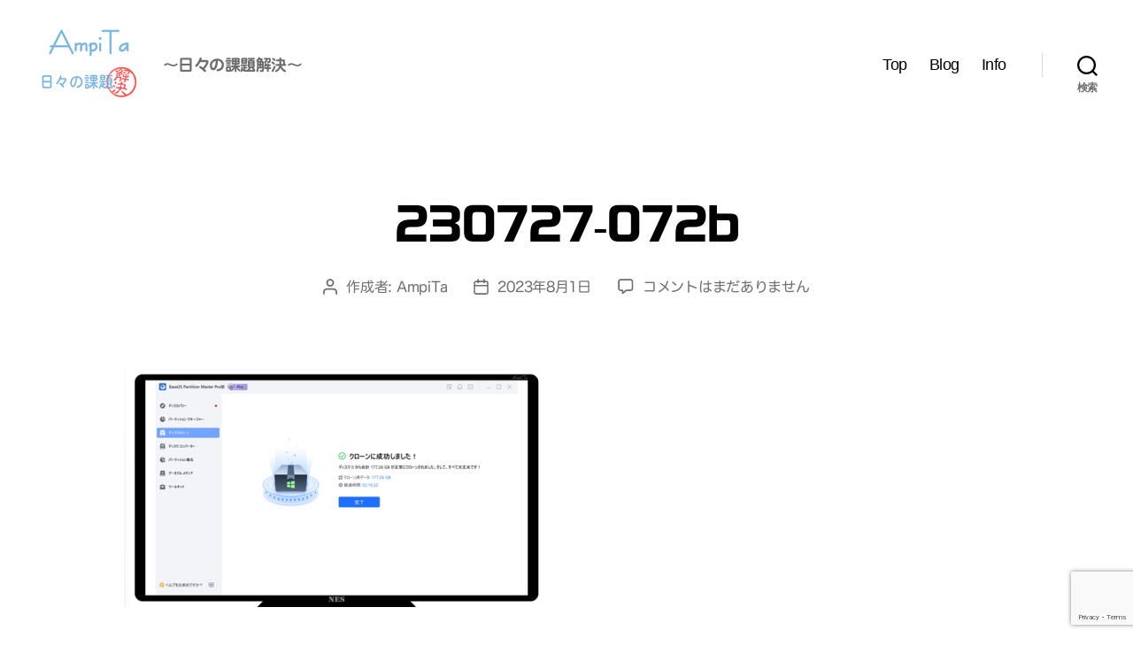

--- FILE ---
content_type: text/html; charset=utf-8
request_url: https://www.google.com/recaptcha/api2/anchor?ar=1&k=6LcfvaQaAAAAAEyXrydW1KZlDhhBKZ8OtEwIBpTB&co=aHR0cHM6Ly93d3cuYW1waXRhLm5ldDo0NDM.&hl=en&v=N67nZn4AqZkNcbeMu4prBgzg&size=invisible&anchor-ms=20000&execute-ms=30000&cb=njhnviz25393
body_size: 48642
content:
<!DOCTYPE HTML><html dir="ltr" lang="en"><head><meta http-equiv="Content-Type" content="text/html; charset=UTF-8">
<meta http-equiv="X-UA-Compatible" content="IE=edge">
<title>reCAPTCHA</title>
<style type="text/css">
/* cyrillic-ext */
@font-face {
  font-family: 'Roboto';
  font-style: normal;
  font-weight: 400;
  font-stretch: 100%;
  src: url(//fonts.gstatic.com/s/roboto/v48/KFO7CnqEu92Fr1ME7kSn66aGLdTylUAMa3GUBHMdazTgWw.woff2) format('woff2');
  unicode-range: U+0460-052F, U+1C80-1C8A, U+20B4, U+2DE0-2DFF, U+A640-A69F, U+FE2E-FE2F;
}
/* cyrillic */
@font-face {
  font-family: 'Roboto';
  font-style: normal;
  font-weight: 400;
  font-stretch: 100%;
  src: url(//fonts.gstatic.com/s/roboto/v48/KFO7CnqEu92Fr1ME7kSn66aGLdTylUAMa3iUBHMdazTgWw.woff2) format('woff2');
  unicode-range: U+0301, U+0400-045F, U+0490-0491, U+04B0-04B1, U+2116;
}
/* greek-ext */
@font-face {
  font-family: 'Roboto';
  font-style: normal;
  font-weight: 400;
  font-stretch: 100%;
  src: url(//fonts.gstatic.com/s/roboto/v48/KFO7CnqEu92Fr1ME7kSn66aGLdTylUAMa3CUBHMdazTgWw.woff2) format('woff2');
  unicode-range: U+1F00-1FFF;
}
/* greek */
@font-face {
  font-family: 'Roboto';
  font-style: normal;
  font-weight: 400;
  font-stretch: 100%;
  src: url(//fonts.gstatic.com/s/roboto/v48/KFO7CnqEu92Fr1ME7kSn66aGLdTylUAMa3-UBHMdazTgWw.woff2) format('woff2');
  unicode-range: U+0370-0377, U+037A-037F, U+0384-038A, U+038C, U+038E-03A1, U+03A3-03FF;
}
/* math */
@font-face {
  font-family: 'Roboto';
  font-style: normal;
  font-weight: 400;
  font-stretch: 100%;
  src: url(//fonts.gstatic.com/s/roboto/v48/KFO7CnqEu92Fr1ME7kSn66aGLdTylUAMawCUBHMdazTgWw.woff2) format('woff2');
  unicode-range: U+0302-0303, U+0305, U+0307-0308, U+0310, U+0312, U+0315, U+031A, U+0326-0327, U+032C, U+032F-0330, U+0332-0333, U+0338, U+033A, U+0346, U+034D, U+0391-03A1, U+03A3-03A9, U+03B1-03C9, U+03D1, U+03D5-03D6, U+03F0-03F1, U+03F4-03F5, U+2016-2017, U+2034-2038, U+203C, U+2040, U+2043, U+2047, U+2050, U+2057, U+205F, U+2070-2071, U+2074-208E, U+2090-209C, U+20D0-20DC, U+20E1, U+20E5-20EF, U+2100-2112, U+2114-2115, U+2117-2121, U+2123-214F, U+2190, U+2192, U+2194-21AE, U+21B0-21E5, U+21F1-21F2, U+21F4-2211, U+2213-2214, U+2216-22FF, U+2308-230B, U+2310, U+2319, U+231C-2321, U+2336-237A, U+237C, U+2395, U+239B-23B7, U+23D0, U+23DC-23E1, U+2474-2475, U+25AF, U+25B3, U+25B7, U+25BD, U+25C1, U+25CA, U+25CC, U+25FB, U+266D-266F, U+27C0-27FF, U+2900-2AFF, U+2B0E-2B11, U+2B30-2B4C, U+2BFE, U+3030, U+FF5B, U+FF5D, U+1D400-1D7FF, U+1EE00-1EEFF;
}
/* symbols */
@font-face {
  font-family: 'Roboto';
  font-style: normal;
  font-weight: 400;
  font-stretch: 100%;
  src: url(//fonts.gstatic.com/s/roboto/v48/KFO7CnqEu92Fr1ME7kSn66aGLdTylUAMaxKUBHMdazTgWw.woff2) format('woff2');
  unicode-range: U+0001-000C, U+000E-001F, U+007F-009F, U+20DD-20E0, U+20E2-20E4, U+2150-218F, U+2190, U+2192, U+2194-2199, U+21AF, U+21E6-21F0, U+21F3, U+2218-2219, U+2299, U+22C4-22C6, U+2300-243F, U+2440-244A, U+2460-24FF, U+25A0-27BF, U+2800-28FF, U+2921-2922, U+2981, U+29BF, U+29EB, U+2B00-2BFF, U+4DC0-4DFF, U+FFF9-FFFB, U+10140-1018E, U+10190-1019C, U+101A0, U+101D0-101FD, U+102E0-102FB, U+10E60-10E7E, U+1D2C0-1D2D3, U+1D2E0-1D37F, U+1F000-1F0FF, U+1F100-1F1AD, U+1F1E6-1F1FF, U+1F30D-1F30F, U+1F315, U+1F31C, U+1F31E, U+1F320-1F32C, U+1F336, U+1F378, U+1F37D, U+1F382, U+1F393-1F39F, U+1F3A7-1F3A8, U+1F3AC-1F3AF, U+1F3C2, U+1F3C4-1F3C6, U+1F3CA-1F3CE, U+1F3D4-1F3E0, U+1F3ED, U+1F3F1-1F3F3, U+1F3F5-1F3F7, U+1F408, U+1F415, U+1F41F, U+1F426, U+1F43F, U+1F441-1F442, U+1F444, U+1F446-1F449, U+1F44C-1F44E, U+1F453, U+1F46A, U+1F47D, U+1F4A3, U+1F4B0, U+1F4B3, U+1F4B9, U+1F4BB, U+1F4BF, U+1F4C8-1F4CB, U+1F4D6, U+1F4DA, U+1F4DF, U+1F4E3-1F4E6, U+1F4EA-1F4ED, U+1F4F7, U+1F4F9-1F4FB, U+1F4FD-1F4FE, U+1F503, U+1F507-1F50B, U+1F50D, U+1F512-1F513, U+1F53E-1F54A, U+1F54F-1F5FA, U+1F610, U+1F650-1F67F, U+1F687, U+1F68D, U+1F691, U+1F694, U+1F698, U+1F6AD, U+1F6B2, U+1F6B9-1F6BA, U+1F6BC, U+1F6C6-1F6CF, U+1F6D3-1F6D7, U+1F6E0-1F6EA, U+1F6F0-1F6F3, U+1F6F7-1F6FC, U+1F700-1F7FF, U+1F800-1F80B, U+1F810-1F847, U+1F850-1F859, U+1F860-1F887, U+1F890-1F8AD, U+1F8B0-1F8BB, U+1F8C0-1F8C1, U+1F900-1F90B, U+1F93B, U+1F946, U+1F984, U+1F996, U+1F9E9, U+1FA00-1FA6F, U+1FA70-1FA7C, U+1FA80-1FA89, U+1FA8F-1FAC6, U+1FACE-1FADC, U+1FADF-1FAE9, U+1FAF0-1FAF8, U+1FB00-1FBFF;
}
/* vietnamese */
@font-face {
  font-family: 'Roboto';
  font-style: normal;
  font-weight: 400;
  font-stretch: 100%;
  src: url(//fonts.gstatic.com/s/roboto/v48/KFO7CnqEu92Fr1ME7kSn66aGLdTylUAMa3OUBHMdazTgWw.woff2) format('woff2');
  unicode-range: U+0102-0103, U+0110-0111, U+0128-0129, U+0168-0169, U+01A0-01A1, U+01AF-01B0, U+0300-0301, U+0303-0304, U+0308-0309, U+0323, U+0329, U+1EA0-1EF9, U+20AB;
}
/* latin-ext */
@font-face {
  font-family: 'Roboto';
  font-style: normal;
  font-weight: 400;
  font-stretch: 100%;
  src: url(//fonts.gstatic.com/s/roboto/v48/KFO7CnqEu92Fr1ME7kSn66aGLdTylUAMa3KUBHMdazTgWw.woff2) format('woff2');
  unicode-range: U+0100-02BA, U+02BD-02C5, U+02C7-02CC, U+02CE-02D7, U+02DD-02FF, U+0304, U+0308, U+0329, U+1D00-1DBF, U+1E00-1E9F, U+1EF2-1EFF, U+2020, U+20A0-20AB, U+20AD-20C0, U+2113, U+2C60-2C7F, U+A720-A7FF;
}
/* latin */
@font-face {
  font-family: 'Roboto';
  font-style: normal;
  font-weight: 400;
  font-stretch: 100%;
  src: url(//fonts.gstatic.com/s/roboto/v48/KFO7CnqEu92Fr1ME7kSn66aGLdTylUAMa3yUBHMdazQ.woff2) format('woff2');
  unicode-range: U+0000-00FF, U+0131, U+0152-0153, U+02BB-02BC, U+02C6, U+02DA, U+02DC, U+0304, U+0308, U+0329, U+2000-206F, U+20AC, U+2122, U+2191, U+2193, U+2212, U+2215, U+FEFF, U+FFFD;
}
/* cyrillic-ext */
@font-face {
  font-family: 'Roboto';
  font-style: normal;
  font-weight: 500;
  font-stretch: 100%;
  src: url(//fonts.gstatic.com/s/roboto/v48/KFO7CnqEu92Fr1ME7kSn66aGLdTylUAMa3GUBHMdazTgWw.woff2) format('woff2');
  unicode-range: U+0460-052F, U+1C80-1C8A, U+20B4, U+2DE0-2DFF, U+A640-A69F, U+FE2E-FE2F;
}
/* cyrillic */
@font-face {
  font-family: 'Roboto';
  font-style: normal;
  font-weight: 500;
  font-stretch: 100%;
  src: url(//fonts.gstatic.com/s/roboto/v48/KFO7CnqEu92Fr1ME7kSn66aGLdTylUAMa3iUBHMdazTgWw.woff2) format('woff2');
  unicode-range: U+0301, U+0400-045F, U+0490-0491, U+04B0-04B1, U+2116;
}
/* greek-ext */
@font-face {
  font-family: 'Roboto';
  font-style: normal;
  font-weight: 500;
  font-stretch: 100%;
  src: url(//fonts.gstatic.com/s/roboto/v48/KFO7CnqEu92Fr1ME7kSn66aGLdTylUAMa3CUBHMdazTgWw.woff2) format('woff2');
  unicode-range: U+1F00-1FFF;
}
/* greek */
@font-face {
  font-family: 'Roboto';
  font-style: normal;
  font-weight: 500;
  font-stretch: 100%;
  src: url(//fonts.gstatic.com/s/roboto/v48/KFO7CnqEu92Fr1ME7kSn66aGLdTylUAMa3-UBHMdazTgWw.woff2) format('woff2');
  unicode-range: U+0370-0377, U+037A-037F, U+0384-038A, U+038C, U+038E-03A1, U+03A3-03FF;
}
/* math */
@font-face {
  font-family: 'Roboto';
  font-style: normal;
  font-weight: 500;
  font-stretch: 100%;
  src: url(//fonts.gstatic.com/s/roboto/v48/KFO7CnqEu92Fr1ME7kSn66aGLdTylUAMawCUBHMdazTgWw.woff2) format('woff2');
  unicode-range: U+0302-0303, U+0305, U+0307-0308, U+0310, U+0312, U+0315, U+031A, U+0326-0327, U+032C, U+032F-0330, U+0332-0333, U+0338, U+033A, U+0346, U+034D, U+0391-03A1, U+03A3-03A9, U+03B1-03C9, U+03D1, U+03D5-03D6, U+03F0-03F1, U+03F4-03F5, U+2016-2017, U+2034-2038, U+203C, U+2040, U+2043, U+2047, U+2050, U+2057, U+205F, U+2070-2071, U+2074-208E, U+2090-209C, U+20D0-20DC, U+20E1, U+20E5-20EF, U+2100-2112, U+2114-2115, U+2117-2121, U+2123-214F, U+2190, U+2192, U+2194-21AE, U+21B0-21E5, U+21F1-21F2, U+21F4-2211, U+2213-2214, U+2216-22FF, U+2308-230B, U+2310, U+2319, U+231C-2321, U+2336-237A, U+237C, U+2395, U+239B-23B7, U+23D0, U+23DC-23E1, U+2474-2475, U+25AF, U+25B3, U+25B7, U+25BD, U+25C1, U+25CA, U+25CC, U+25FB, U+266D-266F, U+27C0-27FF, U+2900-2AFF, U+2B0E-2B11, U+2B30-2B4C, U+2BFE, U+3030, U+FF5B, U+FF5D, U+1D400-1D7FF, U+1EE00-1EEFF;
}
/* symbols */
@font-face {
  font-family: 'Roboto';
  font-style: normal;
  font-weight: 500;
  font-stretch: 100%;
  src: url(//fonts.gstatic.com/s/roboto/v48/KFO7CnqEu92Fr1ME7kSn66aGLdTylUAMaxKUBHMdazTgWw.woff2) format('woff2');
  unicode-range: U+0001-000C, U+000E-001F, U+007F-009F, U+20DD-20E0, U+20E2-20E4, U+2150-218F, U+2190, U+2192, U+2194-2199, U+21AF, U+21E6-21F0, U+21F3, U+2218-2219, U+2299, U+22C4-22C6, U+2300-243F, U+2440-244A, U+2460-24FF, U+25A0-27BF, U+2800-28FF, U+2921-2922, U+2981, U+29BF, U+29EB, U+2B00-2BFF, U+4DC0-4DFF, U+FFF9-FFFB, U+10140-1018E, U+10190-1019C, U+101A0, U+101D0-101FD, U+102E0-102FB, U+10E60-10E7E, U+1D2C0-1D2D3, U+1D2E0-1D37F, U+1F000-1F0FF, U+1F100-1F1AD, U+1F1E6-1F1FF, U+1F30D-1F30F, U+1F315, U+1F31C, U+1F31E, U+1F320-1F32C, U+1F336, U+1F378, U+1F37D, U+1F382, U+1F393-1F39F, U+1F3A7-1F3A8, U+1F3AC-1F3AF, U+1F3C2, U+1F3C4-1F3C6, U+1F3CA-1F3CE, U+1F3D4-1F3E0, U+1F3ED, U+1F3F1-1F3F3, U+1F3F5-1F3F7, U+1F408, U+1F415, U+1F41F, U+1F426, U+1F43F, U+1F441-1F442, U+1F444, U+1F446-1F449, U+1F44C-1F44E, U+1F453, U+1F46A, U+1F47D, U+1F4A3, U+1F4B0, U+1F4B3, U+1F4B9, U+1F4BB, U+1F4BF, U+1F4C8-1F4CB, U+1F4D6, U+1F4DA, U+1F4DF, U+1F4E3-1F4E6, U+1F4EA-1F4ED, U+1F4F7, U+1F4F9-1F4FB, U+1F4FD-1F4FE, U+1F503, U+1F507-1F50B, U+1F50D, U+1F512-1F513, U+1F53E-1F54A, U+1F54F-1F5FA, U+1F610, U+1F650-1F67F, U+1F687, U+1F68D, U+1F691, U+1F694, U+1F698, U+1F6AD, U+1F6B2, U+1F6B9-1F6BA, U+1F6BC, U+1F6C6-1F6CF, U+1F6D3-1F6D7, U+1F6E0-1F6EA, U+1F6F0-1F6F3, U+1F6F7-1F6FC, U+1F700-1F7FF, U+1F800-1F80B, U+1F810-1F847, U+1F850-1F859, U+1F860-1F887, U+1F890-1F8AD, U+1F8B0-1F8BB, U+1F8C0-1F8C1, U+1F900-1F90B, U+1F93B, U+1F946, U+1F984, U+1F996, U+1F9E9, U+1FA00-1FA6F, U+1FA70-1FA7C, U+1FA80-1FA89, U+1FA8F-1FAC6, U+1FACE-1FADC, U+1FADF-1FAE9, U+1FAF0-1FAF8, U+1FB00-1FBFF;
}
/* vietnamese */
@font-face {
  font-family: 'Roboto';
  font-style: normal;
  font-weight: 500;
  font-stretch: 100%;
  src: url(//fonts.gstatic.com/s/roboto/v48/KFO7CnqEu92Fr1ME7kSn66aGLdTylUAMa3OUBHMdazTgWw.woff2) format('woff2');
  unicode-range: U+0102-0103, U+0110-0111, U+0128-0129, U+0168-0169, U+01A0-01A1, U+01AF-01B0, U+0300-0301, U+0303-0304, U+0308-0309, U+0323, U+0329, U+1EA0-1EF9, U+20AB;
}
/* latin-ext */
@font-face {
  font-family: 'Roboto';
  font-style: normal;
  font-weight: 500;
  font-stretch: 100%;
  src: url(//fonts.gstatic.com/s/roboto/v48/KFO7CnqEu92Fr1ME7kSn66aGLdTylUAMa3KUBHMdazTgWw.woff2) format('woff2');
  unicode-range: U+0100-02BA, U+02BD-02C5, U+02C7-02CC, U+02CE-02D7, U+02DD-02FF, U+0304, U+0308, U+0329, U+1D00-1DBF, U+1E00-1E9F, U+1EF2-1EFF, U+2020, U+20A0-20AB, U+20AD-20C0, U+2113, U+2C60-2C7F, U+A720-A7FF;
}
/* latin */
@font-face {
  font-family: 'Roboto';
  font-style: normal;
  font-weight: 500;
  font-stretch: 100%;
  src: url(//fonts.gstatic.com/s/roboto/v48/KFO7CnqEu92Fr1ME7kSn66aGLdTylUAMa3yUBHMdazQ.woff2) format('woff2');
  unicode-range: U+0000-00FF, U+0131, U+0152-0153, U+02BB-02BC, U+02C6, U+02DA, U+02DC, U+0304, U+0308, U+0329, U+2000-206F, U+20AC, U+2122, U+2191, U+2193, U+2212, U+2215, U+FEFF, U+FFFD;
}
/* cyrillic-ext */
@font-face {
  font-family: 'Roboto';
  font-style: normal;
  font-weight: 900;
  font-stretch: 100%;
  src: url(//fonts.gstatic.com/s/roboto/v48/KFO7CnqEu92Fr1ME7kSn66aGLdTylUAMa3GUBHMdazTgWw.woff2) format('woff2');
  unicode-range: U+0460-052F, U+1C80-1C8A, U+20B4, U+2DE0-2DFF, U+A640-A69F, U+FE2E-FE2F;
}
/* cyrillic */
@font-face {
  font-family: 'Roboto';
  font-style: normal;
  font-weight: 900;
  font-stretch: 100%;
  src: url(//fonts.gstatic.com/s/roboto/v48/KFO7CnqEu92Fr1ME7kSn66aGLdTylUAMa3iUBHMdazTgWw.woff2) format('woff2');
  unicode-range: U+0301, U+0400-045F, U+0490-0491, U+04B0-04B1, U+2116;
}
/* greek-ext */
@font-face {
  font-family: 'Roboto';
  font-style: normal;
  font-weight: 900;
  font-stretch: 100%;
  src: url(//fonts.gstatic.com/s/roboto/v48/KFO7CnqEu92Fr1ME7kSn66aGLdTylUAMa3CUBHMdazTgWw.woff2) format('woff2');
  unicode-range: U+1F00-1FFF;
}
/* greek */
@font-face {
  font-family: 'Roboto';
  font-style: normal;
  font-weight: 900;
  font-stretch: 100%;
  src: url(//fonts.gstatic.com/s/roboto/v48/KFO7CnqEu92Fr1ME7kSn66aGLdTylUAMa3-UBHMdazTgWw.woff2) format('woff2');
  unicode-range: U+0370-0377, U+037A-037F, U+0384-038A, U+038C, U+038E-03A1, U+03A3-03FF;
}
/* math */
@font-face {
  font-family: 'Roboto';
  font-style: normal;
  font-weight: 900;
  font-stretch: 100%;
  src: url(//fonts.gstatic.com/s/roboto/v48/KFO7CnqEu92Fr1ME7kSn66aGLdTylUAMawCUBHMdazTgWw.woff2) format('woff2');
  unicode-range: U+0302-0303, U+0305, U+0307-0308, U+0310, U+0312, U+0315, U+031A, U+0326-0327, U+032C, U+032F-0330, U+0332-0333, U+0338, U+033A, U+0346, U+034D, U+0391-03A1, U+03A3-03A9, U+03B1-03C9, U+03D1, U+03D5-03D6, U+03F0-03F1, U+03F4-03F5, U+2016-2017, U+2034-2038, U+203C, U+2040, U+2043, U+2047, U+2050, U+2057, U+205F, U+2070-2071, U+2074-208E, U+2090-209C, U+20D0-20DC, U+20E1, U+20E5-20EF, U+2100-2112, U+2114-2115, U+2117-2121, U+2123-214F, U+2190, U+2192, U+2194-21AE, U+21B0-21E5, U+21F1-21F2, U+21F4-2211, U+2213-2214, U+2216-22FF, U+2308-230B, U+2310, U+2319, U+231C-2321, U+2336-237A, U+237C, U+2395, U+239B-23B7, U+23D0, U+23DC-23E1, U+2474-2475, U+25AF, U+25B3, U+25B7, U+25BD, U+25C1, U+25CA, U+25CC, U+25FB, U+266D-266F, U+27C0-27FF, U+2900-2AFF, U+2B0E-2B11, U+2B30-2B4C, U+2BFE, U+3030, U+FF5B, U+FF5D, U+1D400-1D7FF, U+1EE00-1EEFF;
}
/* symbols */
@font-face {
  font-family: 'Roboto';
  font-style: normal;
  font-weight: 900;
  font-stretch: 100%;
  src: url(//fonts.gstatic.com/s/roboto/v48/KFO7CnqEu92Fr1ME7kSn66aGLdTylUAMaxKUBHMdazTgWw.woff2) format('woff2');
  unicode-range: U+0001-000C, U+000E-001F, U+007F-009F, U+20DD-20E0, U+20E2-20E4, U+2150-218F, U+2190, U+2192, U+2194-2199, U+21AF, U+21E6-21F0, U+21F3, U+2218-2219, U+2299, U+22C4-22C6, U+2300-243F, U+2440-244A, U+2460-24FF, U+25A0-27BF, U+2800-28FF, U+2921-2922, U+2981, U+29BF, U+29EB, U+2B00-2BFF, U+4DC0-4DFF, U+FFF9-FFFB, U+10140-1018E, U+10190-1019C, U+101A0, U+101D0-101FD, U+102E0-102FB, U+10E60-10E7E, U+1D2C0-1D2D3, U+1D2E0-1D37F, U+1F000-1F0FF, U+1F100-1F1AD, U+1F1E6-1F1FF, U+1F30D-1F30F, U+1F315, U+1F31C, U+1F31E, U+1F320-1F32C, U+1F336, U+1F378, U+1F37D, U+1F382, U+1F393-1F39F, U+1F3A7-1F3A8, U+1F3AC-1F3AF, U+1F3C2, U+1F3C4-1F3C6, U+1F3CA-1F3CE, U+1F3D4-1F3E0, U+1F3ED, U+1F3F1-1F3F3, U+1F3F5-1F3F7, U+1F408, U+1F415, U+1F41F, U+1F426, U+1F43F, U+1F441-1F442, U+1F444, U+1F446-1F449, U+1F44C-1F44E, U+1F453, U+1F46A, U+1F47D, U+1F4A3, U+1F4B0, U+1F4B3, U+1F4B9, U+1F4BB, U+1F4BF, U+1F4C8-1F4CB, U+1F4D6, U+1F4DA, U+1F4DF, U+1F4E3-1F4E6, U+1F4EA-1F4ED, U+1F4F7, U+1F4F9-1F4FB, U+1F4FD-1F4FE, U+1F503, U+1F507-1F50B, U+1F50D, U+1F512-1F513, U+1F53E-1F54A, U+1F54F-1F5FA, U+1F610, U+1F650-1F67F, U+1F687, U+1F68D, U+1F691, U+1F694, U+1F698, U+1F6AD, U+1F6B2, U+1F6B9-1F6BA, U+1F6BC, U+1F6C6-1F6CF, U+1F6D3-1F6D7, U+1F6E0-1F6EA, U+1F6F0-1F6F3, U+1F6F7-1F6FC, U+1F700-1F7FF, U+1F800-1F80B, U+1F810-1F847, U+1F850-1F859, U+1F860-1F887, U+1F890-1F8AD, U+1F8B0-1F8BB, U+1F8C0-1F8C1, U+1F900-1F90B, U+1F93B, U+1F946, U+1F984, U+1F996, U+1F9E9, U+1FA00-1FA6F, U+1FA70-1FA7C, U+1FA80-1FA89, U+1FA8F-1FAC6, U+1FACE-1FADC, U+1FADF-1FAE9, U+1FAF0-1FAF8, U+1FB00-1FBFF;
}
/* vietnamese */
@font-face {
  font-family: 'Roboto';
  font-style: normal;
  font-weight: 900;
  font-stretch: 100%;
  src: url(//fonts.gstatic.com/s/roboto/v48/KFO7CnqEu92Fr1ME7kSn66aGLdTylUAMa3OUBHMdazTgWw.woff2) format('woff2');
  unicode-range: U+0102-0103, U+0110-0111, U+0128-0129, U+0168-0169, U+01A0-01A1, U+01AF-01B0, U+0300-0301, U+0303-0304, U+0308-0309, U+0323, U+0329, U+1EA0-1EF9, U+20AB;
}
/* latin-ext */
@font-face {
  font-family: 'Roboto';
  font-style: normal;
  font-weight: 900;
  font-stretch: 100%;
  src: url(//fonts.gstatic.com/s/roboto/v48/KFO7CnqEu92Fr1ME7kSn66aGLdTylUAMa3KUBHMdazTgWw.woff2) format('woff2');
  unicode-range: U+0100-02BA, U+02BD-02C5, U+02C7-02CC, U+02CE-02D7, U+02DD-02FF, U+0304, U+0308, U+0329, U+1D00-1DBF, U+1E00-1E9F, U+1EF2-1EFF, U+2020, U+20A0-20AB, U+20AD-20C0, U+2113, U+2C60-2C7F, U+A720-A7FF;
}
/* latin */
@font-face {
  font-family: 'Roboto';
  font-style: normal;
  font-weight: 900;
  font-stretch: 100%;
  src: url(//fonts.gstatic.com/s/roboto/v48/KFO7CnqEu92Fr1ME7kSn66aGLdTylUAMa3yUBHMdazQ.woff2) format('woff2');
  unicode-range: U+0000-00FF, U+0131, U+0152-0153, U+02BB-02BC, U+02C6, U+02DA, U+02DC, U+0304, U+0308, U+0329, U+2000-206F, U+20AC, U+2122, U+2191, U+2193, U+2212, U+2215, U+FEFF, U+FFFD;
}

</style>
<link rel="stylesheet" type="text/css" href="https://www.gstatic.com/recaptcha/releases/N67nZn4AqZkNcbeMu4prBgzg/styles__ltr.css">
<script nonce="5gfuRqgPWquTrtoHXorZJQ" type="text/javascript">window['__recaptcha_api'] = 'https://www.google.com/recaptcha/api2/';</script>
<script type="text/javascript" src="https://www.gstatic.com/recaptcha/releases/N67nZn4AqZkNcbeMu4prBgzg/recaptcha__en.js" nonce="5gfuRqgPWquTrtoHXorZJQ">
      
    </script></head>
<body><div id="rc-anchor-alert" class="rc-anchor-alert"></div>
<input type="hidden" id="recaptcha-token" value="[base64]">
<script type="text/javascript" nonce="5gfuRqgPWquTrtoHXorZJQ">
      recaptcha.anchor.Main.init("[\x22ainput\x22,[\x22bgdata\x22,\x22\x22,\[base64]/[base64]/[base64]/bmV3IHJbeF0oY1swXSk6RT09Mj9uZXcgclt4XShjWzBdLGNbMV0pOkU9PTM/bmV3IHJbeF0oY1swXSxjWzFdLGNbMl0pOkU9PTQ/[base64]/[base64]/[base64]/[base64]/[base64]/[base64]/[base64]/[base64]\x22,\[base64]\\u003d\\u003d\x22,\[base64]/KlRXehQQRTlsw6zCssKFPxrCq8OPF0PChFd6wqkAw7vCmsKRw6dWP8ObwqMBegrCicOZw7V1PRXDp2ptw7rCm8OZw7fCtwrDvWXDj8Kqwr0Ew6QVcgY9w5nClBfCoMKNwrZSw4fCg8OcWMOmwpBcwrxBwp3Di2/DlcODNmTDgsOtw4zDicOCYsKow7lmwokQcUQBMwt3OWPDlXhEwqc+w6bDsMKmw5/Do8OBPcOwwr43asK+UsK0w6jCgGQlAwTCrVnDpFzDncK0w5fDnsOrwp1Xw5YDcyDDrADCgm/CgB3DkcOrw4V9McKmwpNuaMKPKMOjIcOlw4HCssK1w4FPwqJFw5jDmzkNw4o/wpDDgAdgdsOITsOBw7PDt8OERhIHwoPDmBZBQw1PNxXDr8K7ccKOfCAScMO3UsKiwq7DlcOVw4PDjMKvaFDCv8OUUcOiw5zDgMOuWX3Dq0gIw5bDlsKHZADCgcOkwo/DoG3Cl8OodsOoXcOQb8KEw4/[base64]/CisOpwpbDmXHDh8OswpvCjsKEwoPDpUMifsOuw5oKw7PCqsOcVFbChsOTWHPDmh/Dky8WwqrDoiTDsm7Dv8KdEF3ChsKnw6V0dsKpPRI/GyDDrl8RwrJDBD/DuVzDqMOgw5k3wpJ8w695EMOXwqR5PMKFwrA+eggJw6TDnsOEJMOTZTUpwpFif8KVwq52MwZ8w5fDu8Osw4Y/dXfCmsOVIsOPwoXClcK1w4DDjDHCosKCBirDilPCmGDDjAdqJsKJwrHCuT7CgUMHTzPDoAQ5w6rDm8ONL2MTw5NZwpomwqbDr8Ouw7cZwrIOwofDlsKrB8OYQcK1DMKywqTCrcKOwqsiVcO9XX59w7/CgcKeZWJUGXRvZ1Rvw4LCoE0gJxUaQFrDpS7DnDTCj2kfwpLDoysAw6vCoHzCtsOow4E1SCc8GsKMCW3Dp8KZwqAITlfCjGcow6/DpMKARcOfExDDlzcCw7cgwoALLcOgNsORw4XCgsOqwrBiMwt2UgPDqTTDrxnDm8OSw4F4QMKEwr7DnVwZGEvDmG7DiMKkw4/DumM7wrXCs8OUEsO1AmB/w4nCoG0lwpAycMO8wq/ChkjCjcKswrB6GMOzw6HCoRfDjD/DlsKYAgJcwrcNHnhAaMKwwpQEOS7ChMOOwqoQw7bDtcKUaQ8dwr5KwoTDucOIdhNgU8KhBmNPwooowpTDgn0rBMK6w7MbfEoPGXB0CnMkw50XW8OzGsOYZinCvsO4eE7DtWrCrMKVQsOxEVEgSsOMwqlOSsOadwzCmcOGYsKCwplpwosFMk/CocO3ZMKEY2bCp8K/w5cgw6Yxw43CrsKwwq9ibWsObsKRw7EXGcO9wrUGwodawocQMMO6aELCusOoF8KrC8OXEiTCi8O1w4HCqMOISH1Bw5/Cozw3ASvCrW/DjgEtw5HDlQfCoxMoWl/[base64]/[base64]/[base64]/DmmzDhlvDq0JoT8OtQMO7wq1Mw7LDiS7DusOPbcOhw60qVBoLw6EOwrQITMKgw60kEjkYw4PDmk4YQ8OqR2nCrD5NwpwRWArCnMOzf8OGw5/[base64]/Dtl16w4YtPXbDl8KfLlJ+NSckw73Cp8KyQBvCvAdFwp8Yw7jCq8O7S8KnFMK6w4wJw61eDcKRwozCn8KcSgLCklvDix8IwqbDhjgQBsOkFQwIYGlGwoPDpsO2OzQPfzfChsO2wqtDw6TDncO7f8OJH8O0w7fCgh1ePlrDrHhKwqAqw7nDsMODcA9Xwo/Cs0lHw6bCjsO8M8K3a8KJcB51w6zDox/CkUXCnkFpRcKew65WPQ0pwp0WTnPCvUk6ScKOwqDCmxhpw4HCsDXChcOvwprDrRvDnsKRHsKlw7TClS3DocOJw4nCvR/[base64]/[base64]/[base64]/ChsKiw4E/woHDgTxOwpZLwppKaws8P8OULmzDuwrCvsOIw5VLw71Qw51DVkJiPsKZChzCtMKBSMOyK2FtWinDumZdwqHDrUFCQsKhw555wrJvw44wwqtiXkREKcO4ScODw6BUw7l2w7DDlsOgCMKPwqgdIhoUW8OfwrpnIDQUUhg3wqrDj8OyO8KSM8KaCD7Ci3/CsMOAIMOXP3lHwq7DlsO3RMO4woMOPcKBA0PCt8OHw5vCiGbCvRRQw6HClsOywqwPSWhCMcK7CBHCnD/CmwUewojDvcOIw6jDvyDDl3JCADFLQMKCwpcPQ8OHw4kEw4RbPMKBwpLDgMOyw5opw6rCvgVSVCjCpcO6w5tBeMKJw4HDssKIw5zCmEUxwqlqagg+GmcPw4Nvwohow5Z9YsKrEcOgw4fDo0ZlNMOKw4vDpsOqOER1w67CuVDDj1jDswTDpMKSew9aNMOQU8OIw5lAw7/CnEDCtsOjwrDCvMOnw5RKV2lHWcOlcw/CucOrJwoNw5s9w7LDsMKdw5fDpMOqwpPClWpZw43CucOmw41fwr/[base64]/DmWvDqsKZwq5jQsK7Tl3Ct8OzGz8zSQciwo5SwqBrN2zDosO2emPDqMKqIEEAwr1jCsKKw47CkiDCm3fCmTDDi8K2woTCu8K1aMKdE2jDrWsRw6dBZ8Kgw6s9w7YlMMOuPwHDrcKpasKow63DhMKfAFoYEsOiwpnDmEwvwqzCp37DmsOrMMO8SSjDvjXCpinCpsOHdU/Cty4dwrZROWJvI8Olw4VlOsKlw7rCplDCinLCrMKOw7/DozNew5bDoRpUEsOawpTDgjDCgAR9w6bCuWcBwpnCpsKTZcOOTMKrw6TCjFBKUirDpnNcwrpreS7CnhUywq7CiMK9PWoywoROw654wqsPwqoQK8KUfMOnwrA+wokTWWTDtCcmB8O7wqTCmAh+wqAswq/DqsO2LsKfMcORX3Ipwpslwq3CmMOtZsK5P2txPcO2NxPDmmDDlkrDg8KoS8O6w40oP8OSw4rCgkUewobDssO6c8K7w4HCkCPDsXV6wo4nw6A/[base64]/[base64]/wrcfwqDDl28AYGrDgBXComphZwgQTMKzwo1nUcKKwonCncK1JsO/[base64]/[base64]/[base64]/[base64]/DuQbDpMKrZsO5wqZCBnbDj1HCvntaMMKmw5pKbcKbLTnCn0XDgChOw7p/EjXDi8KjwpQSwqDDr1vDszpTFQZUDMOBY3EKw7ZtGcOYw6law4BPWjdwwp9Vw6rCmsOOM8OcwrHCsBrDiV4RfVLDrMKWBh5rw7rDqjHCo8K1wroyWG/DlcO8KT3Dq8O7HlYyfcKvLcORw5RJY3DDsMOkw6zDlXHCt8OrTMKtRsKPXsO2WgMDU8OUwrHDqUh0wosWLAvDuzbDjW3CrcOkAVc5wofDsMKfwrbCuMOMw6YLwpwmwppcw6ZAw70Qw5zDuMOWw6Rgw4E8ZkXCuMO1wrcQw7Uaw4teZMKzMMKdwrvDicO8wrIYcU/DjsOawoLCv2nDm8Oawr3DlcKXwrEaf8O2F8KCY8OxfcK9wow+M8OUWz4Dw7/[base64]/[base64]/DvVdwS1DClcOqw5Q9U1BOF8K3ODlnw613wokHXFTDpcO9G8Ocwqhsw7BRwro4w49vwpIvw7HCvlfClzgjI8OIQTcpfcOqCcO7DQXChwYnFkFjNgUzV8KQwpBtw5EDwpnDrcO/I8K8IcOxw4rDm8OESEvDqsKJw5vClyUewrg1w4PDscK8b8KoEsOFbA5Gw68zcMONAywAwrbDnUHCqUg2w6loIjjCicK8M208MgXCgMKVwrwtCsKbw4jCu8Obw53Drh4EWz7CmcKiwqXDvVQKwqXDm8OCw4YHwqbDisK/wpzCscKcYCx0wprCu1jDtHJswr/DlsK/w5lscMKzw6kPE8KEwohfA8OawoHDtsOwWMKqRsKow43CmhnDg8K3w7Z0fMOdEsOsIcOGw7HDvsObMcK0MAPDqAR7wqJEw73DvcKmNMOfGsKzEsO6OUkqY0nCjyDCjcK9PRAawrQfw4nCkRB2OTDDrTl2Z8KYN8K/w6jCucO8w4jDu1fCl2TDjAxow5/CknTCtsOYwpnCgR3Dj8KZw4F9wqNxw79ew5c1MgfCsRfDo1sLw57CgwNDC8OfwrAfwpB7VcOfw4zCicOEAsKzwq7DnjXCtD/CtATDs8KRCj0owolhZ09dwqXDnmtCEC/Cm8OcNMKGO1DDusKAR8OoD8KBTEfDtwbCr8OkI3twfcOcQ8K6wrbDmU3Dlkckw6XDpsO3eMO5w5PCv3/[base64]/wpECLDp+w4XCkjDDpHUPw7tBUDLCm8OAdCNaw64GCsKJacOgwqzDp8KLVEJ+woAUwqMkVcOEw4w9PcK1w655UcKlwrRvXMOOwoQFBcKnA8OXCMKNFsOUa8OKHSnCnMKYw6JIwpnDlATCi3/CtsKbwohTWQctIXvCosOJwqbDsC/CjMKfTMOBEQ0oFcKAwrtwIcO/w5coWcO2woVtfsOzF8OMw6clIsKvB8OGwqHCqUFrw4okTH7Dn2/CucKDwr3DpnseDhTCocO9wqYNwpPCkMO/[base64]/[base64]/Cv8KUN8Kcw6pUVMO+X0ZRD1B4wqtqwqNSOcOkL2vDhAITLMO2wr/DiMKLw5QvHAzChMOaZXdnLMKLwoHCtsKVw6TDgcOjwovDvMOsw7jCuVVnb8K1w4ozeyhWwr/[base64]/wp5VfcKNw7oEY8OMwqEicsKgNETDncO2UWHClMOmMlIlC8O2w4NrciJ6LnLDjMKwQUgTETLChxMbw53CqwNGwq3CgEHDgihFw6fCqcO6ewDCgsOGbcKIw4hZe8OqwodwwpAewpLCvMOYwqwCIhXDkMOuEXZfwqfClwt2FcOgFiPDo286RG7DmMKcTXDDucOCw5x/wq3CrsKPFMOuIDrDs8OPOSxeOFwUcsOLI1gGw5xjIMOrw7/Ch15fLmLDrxjCoBo7XsKqwqlLVkQNTTPDk8Oqw6s+JMOxXMOYOEdRw5B+w67CuyDCiMOBwoPDgsKaw5vCmCUfwq7CrmALwp/DicKHSMKJw7bCk8KQfmrDj8KEV8KRCMKww5NZDcK3cgTDhcKbFDDDr8O0wqzDvsO2KMKmw5rDo17CmsKBdMKPwqNpLSTDgMOmGsOIwoRZw5BIw4U3NsK1cWNcwpRywq8sE8K/[base64]/DtcKlwpPDhHAtE8KewqbDhMONw6ACHyUJdsOXw4TDmgJ6w4t/w7vDvRF0wr/Dg07Cs8KJw5zDm8OmwrLClsKzfcOiB8KLBcKfw6NfwqkzwrF0w4/DisOEw4URJsKjZWPDoD/CtBvCqcKGw4LChl/ChsKDTSlYRi/CnjHDrMOwWMKwWSHDpsK1I3h2fsOMTQXCs8KVGMKGw5tnbz8uwr/DqMOywpjCuD5twpzDoMOJaMOiNcK1AzLCo140bw7CnTbCt1rDnQUswpxTI8O1w6NSIMOkTcKMWcOnwphiexHDtcKqwpMKEMOQw59Ewr3Cp0tqw53Dj2pjO2ZxNy7Ct8Kmw5Mkwq/DicOTw5x1wprDjhELwoQWVMKMPMOAb8K6w43CmsKeD0fDl20IwqM9woYPwp84w61CLcONw7nCoj0gPsOUBmzDn8KlBljCpm5Id1DDsAfDmHDDs8KfwqB5wqlYbwrDtDsdwqrCq8Kww5pGTsKeWBbDix3DgMOww4ADLMOQw6x2U8ODwqbCocKLw57DvcK9wqZ/w4sqQMOCwrcLwpvCpDlcOcO5w7HCjwhUwpzCq8O/PCJqw6FCwr7Ck8Kwwrc2JcKLwpYmwqDDo8OyNcKdP8Ofw4sRHDrCvsOww51ABwrDqUfChAs0w4bCh2Y8w5LCncOAE8KhKCFbwqbDicKwPWfDhsKuB0PDq03DoB7Dgw8MRsO6NcKdfMObw7F5w5kxwqbDp8K7wqHCuTjCq8O3wrsxw73DnV3Dv3x1MQkENz/[base64]/CnMO2f2PDmcO/w7ZRTWrDgA3Co2fDqDbDilwgwqrCpcKaGV8cwokvw5TDlMKQwrA3EsO/[base64]/NDTDhsKUw5caw57DtsK0WcOnMMO5SsKPXcOxwqTCoMOwwrDDjHDCucKWbcKQwosdAHPCoznCj8O6w5rCsMKHw5/CuGXCl8OvwoMqTMKlZ8KkUntNw4Vmw5szTlMfL8KEdBfDuB/CrMOaDCbDlTXDiUIpF8OWwoHCiMOfw4Jjw6INwpBeDsOoeMK0YsKMwqkKVcKzwpk1MSvCkcK9OsOIwpjCjcOmacKEMRzCtUJsw71gSx3CqSgwBsKZwonDmU/Dqm1UA8O/fHbCsjvDhcOid8O5w7XDvUMbQ8OvOMK9wp8Cwr/DgHDDqz0Sw6rDncKqasO8EcOvw5I5w6IRUsKFAgYKwoxlLB/DlsKWw4JxBMOVwrLDtUBeCsOGwqvDmMOvw6XDnF4+fMKVFcKowpskMWI+w7E7w6vDocKGwrM0VQ7Dhy3DkMKBw6tXwp9YwoHCjhZTQcOZYBNhw6/CnlHDrcOdw4ZgwoHCjsOHDEBVZMOtwo7Co8KLYMODw5lFwpt0w4VnJsOgw6jCgcOUw4zCscOEwr4IIsK+N0DCujZuwpcUw49mPMKwAQh7HgrCkcOTZ1FXOEtlwqwlwqzCnCLCuk5bwqoYHcOeW8Omwr8XVsKYNkodwqPCssKqdsO3wo/Dom0eM8KZw7HCmMOSaDLDtMOWdsOCw4DDsMKqKMOUeMO3wqjDqHkqw6IfwofDoE5hcsKjUg5Iw7LCrAvChcKRYMKRZcOOw43Cu8O/FMKuwrnDoMOawo5qQnwjwrvCuMKNwq5UOcOQW8KTwrd/J8KFwrdrwrnCoMOAbcKOw7/DpsKYVyHDhwDDv8Krw57CmMKDUHgvGcOtXsODwogqwpkwExwMCigswo/Ch0zDpsKCfxTClgTCsWUJZyvDlxUCJMK8YMOqH23Cl0rDsMKgw7howrwWAjfCucKuw6kaDnnCuibCrWhlFMKsw4fDhz5Rw6XCoMOkPwNqw6fCq8KmFkPDszEpw4ViKMKucsKCwpHDqFHDiMK9wqLDu8K+wqUtY8OOwpPChRQ2w53CkMOofDHCuDs0AQHCiV/DscOgw5RrITPDl2/Dq8OIwqsVwprDiXLDpgo4wrjDoAvCoMOKF3wnG2vCnSLDtMO4wr7Cq8KeR2rDr1nDmcO7bMK7w6/DgUJiwpJOI8K2cFQvYcKxw4gmwrHDpElnRcOPLS9Qw7nDkMKjwqDDtsKowoLCksKuw7MzP8K8wopAwpHCqMKOAE4Ow4fCm8KOwqTCosKcW8Kiw4MpBWZOw70TwqVwIVp/w6M9EsKOwqUKUB3DoyR7RWfCosKEw4bDhsOqw51AP2LCjTjCszHDuMOdLgvCuB7DpMKGw5l0w7TDlMKkXsKxwpMTJT5kwrXDmcK+ajg3fMO/f8O0FGrCucODwocgMMK4GBcywqXDvcOCR8OiwoHCkRjCihgjahR4TWrDksOcwpLCvlJDasKlAcKNw57DqMKNcMOtw4gEfcOEwp0Ew55TwqfCh8O8VcK8wpnDmsKBWMOEw5PDnsOlw77DqEHDly9/w79oIMKBwofCsMKEZMKWw6vDjsOQByQcw4/DvMKOCcKEWMKow60UVcOJK8KUw7FqdMKcfB5fwp3CosOpIR1SPcKDwqTDuxxQeD7CrsKNAcOAaCwCfUbDrsKuGxtgZWUTEsK+eHPDicOkdMKxHsOewpbCqsOrWRzCnGxCw7HDpsO9wpfCkcO0QhbDkXTDiMOBwro9aB/CrMOew67CgcKVIMOXw4Y9OlDCvDltKBvDm8OsCRvCpHbDnR18wpVYRifCmn8Hw7rDuiMCwqvDh8O7w7TDjj7DjsKBwo1mwpHDjcOdw65gw5RQwrbDohjClcOtMVIzesK2DwE5GsOSwpPCsMO3w5LCisK8wp3CmcKJfUvDlcOlwovDkcOePkMtw7dkFCpEJsO/Y8KaT8OxwrBXwqRUGgkVw5LDhF9ywpcuw6nCqDEVwo7Cr8ObwozCjhttUwl9dCLCtcOMKQUewp1nU8ONw7Z6V8OSccKJw6/DuzjDlMOgw73Cpyxowp7Dgx/Ck8OmfMKww7/[base64]/MRrDosOVwqPCoysvV8O+w7rCuGJ1B03CuBDDg1R4wqJTdcOCw7XClcK9WicIw7PDsATCsDgnwooHw4XDqUMAMUQFwpLCocOrM8KSCGTCi3LDksO7wr7DlFgYUcOldy/DlRjClcKuw7twF2vCk8K4bRwdGgnDmcOjwr9nw5DDg8OOw6rCrsOqwqjCpSvCk1wyBllYw7/[base64]/Ds3LDowxCw7tlwpDCk8O9w7PDqsOtw57DhC4tScK4IhcxchvCunIMw4rCpgjCkEDClcOOwqVsw5o2McKZYMO0dMKsw7F+WTLDksKMw6luWsOyexzCrcOyworDuMOrcTrCuDgmSMKEw6LClXPCp3HCohnCq8KaEcO4w58le8OedFMBCsOXwqjDvMKOwqU1XnPDpsO/w5HCok7DigHDrEcgNcOUUsOdwqjCmsO5wp7DkA/[base64]/CjmPCgUkowoFmw63Dg8Krw6fCrkrDlsOcwq/ChMOsw7UREsOSPMKlCQNhHkQof8K8w6NewpZTwpQsw51sw5xBw4N2w7XCi8O2XCRYwqcxeArDhsOEAMKMwqfDrMKPHcO/[base64]/DrsOfHsKPbcKIw7/DnsKHwr0xw7/CicOTUirDqhzCh1vDjhBBw6vCh30ldS8SLcOedsOrw6LDvcKdQ8OTwp8DdsOJwr7DmcKOw4LDksKhw4XCjzHCnjTCm0liHVDDtB3CoSTCp8OTLsKoYWwhOHHCn8ONIHPDqMODw6zDksO+My87wr/Clh3DrMK4w5JWw5QyEcKCO8K8XsKVPCvDhGLCvcO1I1tLw7N7wo9uwoDDuHcqZlUbGMOtw7NpOizDh8KwZMKhMcK9w7ttw4/DvAfCqkbDmiXDv8KHAcK/HlJHODViVcKaCcOzF8OFZEgPw4/DtULDu8KSAcKTwrXCvcKww6lyZsO/wrPCkyTDt8KXwqvDqCNNwrlmw67CrsKfw7jCuEnDtTl+wobCgsKOw5oKw4HDsTFPwrXCmW94CcOhL8Oyw61Fw59Tw7rCqMO+HwFZw5JRw4rCrXnCgGPDpVDDvmEvw4Zcf8KfXEHDvxoFWXMJR8OXwo/CmQlIw6zDrMOjw57DpEdBN3UEw6XDimjDjlhlJixdaMK1wq02UcOCw4bDtAQgNsOjwq/DtsKFMMOhKcOLw5tmQ8OwXhASZ8Kxw4jCn8Kowoddw7cpW37Cmy7DjMKOw4jDicKiNj0hIn0RQhbDhXfDlWzDmQZgwqLCsEvCgDLCgMK4w5UzwoggDjxzOsO3wq7DkQUUw5DChyZTw6nCu2sowoYRw7E1wqolwobDvcKcJsK/wqNyX1xZw5DDqnrCqcKIZFQew5bCvCp9RcKhPyY9EhtHLcOnwr/DrMKRTcKZwpXDnz/DvALCoQsyw5DCsH/DtRjDuMOWeVghwpvDmBTDjSTCpcKCSi4dIcKvw655IRXDtMKAw7TCmMKIW8Oswpw4Th8mQQLCniTCgMOOScKVfUDCi3FJXsKswr5Mw6JfworCsMO3wpfCqsKAKcKBekbDg8Obw4rCgElRw6wwcMKCw5BqdMKmG1HDsk/CnCgADMKnKnPDpMKowrLCsjXDpTzCiMKvWTNcwpfCnjrCqF/CtQ1xLcKSTsOrJ1zDmsK3wq/DpMKBYA3CnjYCBMOSHsKRwqh6w5TCv8O8L8Kbw4zCuC7ChC3Cv0MqUsKKeywMw5XCtw5mT8O9wp7CoX/[base64]/DiTcGw7Umw6RtwrF8wo1XaMKnN2pcKFPCosKBw4l3w58tCMO5wq1Ew7nDiVDCl8KwK8OQw4zCt8KPPsKJwr/CvcOUWMO2aMKDw5bDmMOZwoI8w58MwobDu3AywoHCghbCscO1wr1Rw5bCncOCVSzClMOuDFPDqnTCpsKrOyzCj8O0w4bDsF4tw6hyw7EEE8KIFHN7Ry8iw5tWwpHDkj0PYcOOFMKTW8OTw4vCm8OLVRrCusKpUsKQGMOqwqQNwrwuwrnCpsOEwqxawozDhsKvwqkHwp/DqkXCmigCwoUYwqR1w47DsAx0RMKxw7fDmMOkYEkWEcKvw6kkw5XDmCpnwqPCg8K0w6XCnMK1worDuMKGDsKEwop9wrQbwrJmw4PCqBMuw6zCuFnDqWTDv04KZMOcwpNgw6gMCMOZwoPDu8KbSAXCozxyTA3Cq8OXFsKZwp/[base64]/DvCh4wrfDnShPNk0lwogBwqTDr8O3w4sYw5cGT8OkdFk2KQ94Rl3CssKjw5BMwoITw5jDs8OFEsKOW8K+DjzCpUXCrMODRQEyLWYNw6NqSz3Dp8OTfcKZwpXDi2zCg8KLwqnDh8KzwoLDlhPDmsKybnHCmsKbw7/DhsOjw4TDv8OMZRHCpn/[base64]/CoQwtwp9kw77DtxpmwqLCsUIzwqDDs19iBMOIw7Jcw5XDiFrCsnsWwpzCp8Orw7DCh8Kgw6dHB1F4R0/CjjtXS8KVRH3DisK/[base64]/DRIhw7TCvT9rw6nDmE95wpYsIlTCqVsLw57Cq8Kuw5pqKlTCqU/DrMKFFcKJwq7Dr1MjMsKewpPDsMK3C0I5wo/CjMKJTsOXwqbDtzjCin0ET8KAwp3DsMOpWMK6wqRSwp88KHbDrMKEYx9uBgbCjnLDvMKiw7jCoMObw4LCncOvRsKbwobCvDjDuQrDiU4Ewq3Ds8KBW8K9S8K+R0Ylwpcpwqs6WhTDrjBGw6zCpCnCuUBWwr7DrTPDokR0wrrDp1xEw7hMw5XDpk/CoWQqw5TCh0duLnV/XVrDkzMPEsO/A2HCmMK9XMOewpkjCMKRwpXCpsOmw4bCok3CnkYsEiw0GCoSw6LDg2YYRl3DplR4wqvDj8OMw6BwTsODwrnDqlcpJcKxEAPCjXvCnVgwwqrCgcKIHz9rw6DDixnCkMOTP8KRw7lGwoE9woszb8KnQMKHw5TDkMKCDRh3w5HCn8KOw7YLbcOZw4LCkg/CrMKBw6Y0w6LDicKewrHCmcKMw5LDksKbw5JVw47Dl8OHaHoWT8K/wp/DoMKww40jFBAfwoJ+aG3CsSzDpMO9wpLCg8KKW8OhbhfDgV90wr8Nw5Fzwo7CpTvDscOYQTLDuELDu8KOwpzDqgLDinTCqcOxwqdHNhTCrUAywrNkwqt6w51aIcOdFSB1w7HCm8K9w5XCszvCrljCvn/CuHPCuhlkSsOGHnxxJsKGw7/DoiMkw6vCtwnDtMKqBcK7LwXDkMK2w6fDpCbDiRkmw7/ClQIUF0hUwoJ7E8O3OMKYw6nCnjzCjGrCscKja8K8ESRpQBoRw7/DiMKzw5fCjklqRAzDszgoH8OGbj1EfBjDq1nDiSU8wrs/[base64]/DncOrw78Iw6xEw47DjFQywrvCnRjDu0XDjx3DpTt7wqDDiMKIHMOHwoF/U0IuwpzChsOicX7Ck3Z4wrAtw6ljGMKBfEAEFMKpEkPClwA/wpIXwo3CosOVQMKcNcOywp0qw4XCiMK0PMKYbMO/EMKUcER5wpTCj8KpdhzCkVHCusKiRl8GKxEbACLCr8OHOcOjw79+E8O9w65rH1rClj3CqGzCo17CqMOIQgTCocOPH8KSwrw/e8K+fU7CtsOaawQDA8O/MGo0wpdKSMOFInbDusO+w7fDhTM3S8KIYCwkwrw3w7XCk8OUIMKlXcOzw4wFwpXDpsK3w47Dl1kdK8OYwqoZwr/[base64]/CoGAPS8Ktw6dVJzvDkMO0wrfCiWzCscOpw5bDsGFOKB7DtCTCjcKnw6B8w6rChVF3w6nDvEwNw5rCgWgYL8Oeb8O4JcK8wpoEwqrDp8O/IiXDgSnDvG3CiEbDnxrDg0vCtRbDrMKaHsKRZsKJH8KFQmXCmHpgwpLCsDd1BhhCKCDCl0vCkDPCl8OBYmBkwrFYwpdFwoHDh8KBekY0w7nCpMK2wo/[base64]/wrHCizZZwr7CsgXCjMKLwrbDkMO2w5HCssKbwppSZMKHLS/CjsOuOcKsZ8Kkwpwew6jDvHs5wo7DoVh1w43DqFN7WCzDik3ChcKjwonDh8OMw5ViPC9sw6/CgsO5SsKIw4ViwpvCi8Orw5/DmcKqMsOcw7jDiEwFw7lcWysdw6QofcO6UCEDw6Fqw77CuD5mwqfCt8KsJHIrVTnCiy3DjMOlw7/CqcKBwoAPO3hEwq/DhAXCisOVQWVxw57CqcKTw5JCE2QYwr/DtxzCrcONwpgjQsOoZ8K6w6fCslHDqsOLw5pYwotmXMO4w44BZcKvw7fCicO/wpPChEzDt8KcwqRyw7BowpFzJ8Obw7JywqLCty15DGDDocOVw4E+RQMYw4XDjDnCtsKBw7ELw5DDpWTDmixvQ3PChE7Duk5yK33Dky3Cm8KMwobCm8KQw5shbsOfc8OKw6bDgiDCrHXChTLDgBjDlFjCtMOsw6RCwoxvw7J/WibCqsOgw4bDp8Kow4vCp2TDncKxw5JhGwQNwrYmw7UdZiXCpsKCw7kmw4d/MjDDicKFZsKbRnclwrQKGBDChcKhwr3CvcOKWE7Ctz/CisOKdMKZBcKnw6HCusKzJhoQw6HCp8KXU8KsHC/DqVvCscOOwr0VDkXDuy3CjcOaw5fDmXQBb8Oww4IAw78SwpAPfDtMOjUTw4DDrDknIMKNwqJhwp1lwpDClsKnw4vCkl8awr4rw4cQQUIkwqdxwpY2wqrDtRs/[base64]/[base64]/w47DqMOETB3DmcKrC8OlLsKbGmbDlDvCrsOTw5PCr8KqwptjwqLDssOew6nCusO5R3tmMsKYwq9Owo/Co2x8PEHDmEkVaMOkw5vCssO6w5w2RsKwJsOaSMK6w47CvwpkcsODw4fDkFbDgcOrYgYxwr/DiTUpWcOObEXCvcKXw5QgwqplwpDDgFtjw6/DpMOPw5zDhmZwwrvDksObGkBjwpvCs8KYf8OHwohpZRNhw7URwpjDiVc5wovCiA9SYRrDmzHCgynDq8KOBMOUwrducjrCoQbDqw3CoCbDoFcewoJWwqxlw5zCkjzDshzCtsO2Q0fCjnnDlcKbOcKOFjVTUULDnW08wqXClcK/w4LCtsOIwqDCrxPCmXPDkF7Ckj/[base64]/DsQUZPyxcDkR1JTccwrnCiC9TNcOrw63DscKVw5TDlsO2OMK/wpHDq8Kxw4bDsxc9bMO1aFvDu8KKw6VWw4LDg8OvPsKlQhvDmRfCtWpvw4PCjsKTw6JAGGwqYMOiN1LCh8KmwqfDv3xqecOTfR/DnW8ZwrvCmcKUSifDh2xXw67Dgx7ChzZ9fhLCkB0FIS01KMKiw4/[base64]/Dq8Kawo3Du8KTw6rDpAfDiDLDncKbw4YywpzCm8KoVGgVNcKww6HDi2nDjCfClxDCqsK9MQ4eO0MCW0pFw6RRw4VVwr/CnMOvwolpw5fDt0zCkyXDnjU4HsK/EgRhAsKNHMOuwqjDu8KWLxNcw73DgsOPwpFFw6/CscKIUkHDlMKlMwHCmVliwr8pQMKSd2YTw7oGwr0fwrLDlRPCvhJ8w4DDsMKyw5xmd8OfwpHDucKYwrnCp2jCrDsIchXCvMOGfQc2wqBAwpBFw5PDhgdCPsKESGYUZF3Co8KpwqPDsnEQw4ssMV54ATtBw6pSBhIEwq4Lw4U2c0FHwqnChcO/w7LCisOBw5Y2HsOCw7jCnMK/IUXCq1bChcOLOcO7e8OWw67Ck8KjBRlFfQzCkxATT8O4TcK+MEAkU3cwwol8wr3DlcKRYicqAsKbwrDCmMKeKMO5w4XDgMKmMn/DolRRw5kMD3Btwph+w6fDg8KGDsKjWRonc8K8wrUaYWpcWnrDrMOJw4wSw67DjQjDmgA1cmZnwqdGwqrDnMODwoQzwqnCiT/ChsOCAsK8w5zDh8OpQD3Dgz7Dv8OCwr4JQxIFw6QFwrw1w7HClWLCtQE5P8O4VQxUw6/Cow3ChsO1BcKhDMOrPMKGw5PChcK6wq9/NTt+wpDDpcOmw6vCjMK+wq4fP8KIbcKBwqwlwqXDqSLCucK3wpzDnUbDhF0kNQHDn8OPw7JWw5bCnl3CqsO/[base64]/w6QwG8KEDA4SX8OGw4lKw6XDin/DtcOawq4UFGt+w4wSUTFqw75tIcOnInXCnMK1YUvDg8K2DcKSYxDChFnDtsKmw4bDncOJKCBPwpMCw4pafgZUEcKdCMKawrXDhsOxHVHCj8OGwr4Bw5wuw4RYw4DCh8KnRMKLw4/Dp1LCnGHCk8KGeMK4PTtIw57CosKXw5XCuC81wrrCv8KZw6AmNsOeFcOsB8OMdxB6a8O+w4PCqX85e8KFd1UrQgbCnW7Dq8KFPVlIw5/Dm1R6wpxmGArCpiU3wo/DmSLDrE4mOh18w77CtRxhbsOYw6E5wpzDpX4ew6fDmFNrLsKQAMKaGcOtV8KAQ17CsTdZw7PCsQLDrhN3fcK1w50nwoLDg8OiBMOhLyHCrMOzZsKvDcK/w6fCscOyBAxRbcOvw7DCsXrDkVIjwoMXbMKbwofCtsOAEAgoW8Oww4rDlW0rcsKuwrXCp3zDusOGw4l5PlViwrPDtV/CgsOLwr4EwrLDv8O4wrHDol5AWUXChMK3CsKbwoPDqMKDwrU0w7bCgcKxK1PChcOzUCbCtcKrawfCiwvCp8OyXyrCoT/DiMKAw5pjAsOpQ8KwLMKpAinDv8OVTcOrGcOlXMK/wrDDi8K7UCRxw4DCisOXCFLCscKcO8K9BcOfwql8wolDUcKKwonDgcOwesKxPyHCnlvClsOVwrMUwqtcw5drw63CnXLDlDbCrhfCpmnDgsO5BcKMwqDDt8OKwoXDvsKCw6vCl255MMO+VVnDiCwPw4nCmkdfw5ViHWbDpB7CgE/[base64]/wqzDkcOMBwVRw6hDwq0cNsOOW8OjfsOAw5VHMsKTPEjCplvDkcKswqs5QF/CuCXDisK4Y8KAd8O1CMKiw4cHGsKFQxsWYTfDi0rDksKNw6lVDHLChCRPeHV5TT00F8OHwojClMOZUcOJS2YXFR/DtsOIUcOJE8OfwpgGXsOpwpRtBMKDwpk3KiYnHV4/WV4XWcO5AnfCsHDCrgkbw7lfwobCqsOqFlcAw51EesKpwrfCjMKHw5bCocOfw7fCj8OEAcO0wpc8wrbCgHHDqMK/[base64]/CgB59C1wQEMO8DMKpYW3CmcOBPlo4cznCj1LDlsO1w68KwpDDi8KgwrYFw6dpw5nCnxrDg8K/TlTCpUTCt2hOw67DjsKFw4dOW8Kkw63CplEjw7HCo8KrwoUvw7/CoXlNFMO3QSrDscKpPMOJw5Ifw4QvMCHDoMOcMD3Crj51wqI2QcOHwqLDuj7DlsOzwrJsw5HDiUEqwpUvw5/[base64]/DiUvDrxltw7fDkxvCsQjDo8ORPcOnX8OqCkJUwqRqwq55wozDlCEbbi4Bwo13DMKRD2VAwofClmIONinCqMKqT8OowpRNw5TCtsOyecO/[base64]/CjcKPTD/DgwHCiWjDnsKfw47Cs1AWJFgVXwo9Q8KXZsKcw5rCjyHDuH0Qw5rCsVhbMnrDph3DtMOxwrLCgk48d8Ovw7Qpw6N0w7LDnsKLwqoQTcOWfgkEwp46w7fCocKkfjYmDQwmw6hcwo4UwoDCvkjCo8KmwoEpAMK7wofCgxLCox/[base64]/wppLw5jCk09yUGI4USF/w7Y2d31bOsOSwpbCjwrCiAItOcOsw51mw7sSwqDDuMOFwqEUbkbDisKoBXjCuEIqwppWw7PCssK+QMOsw41ZwrzDskJFUcKmwprDpWHDiQLDo8Kcw5NWwoZgN3JnwoHDqsKwwrnDuUF/w4vDk8OIwoxmZBpbwpLDsjPChg9RwrrDrCbDhxtfw6rDv17ClH0gwpjCuSHDh8KvNcK3X8OlwovDlj/Dp8KMGMKJCVULwpjDoXbCq8KFwpzDo8KuesOgwp7Dp01kFMOHw4fDtMOdVMOXw6LDsMOCH8KKwpV1w716dDU1X8O3OsKiwpUxwq8bwppsYUtJLFjDi0PDosKNw5tswrQFw5jCvF1EI2jCgEchIsORNmRtHsKKHsKWwqvCscK7w7nCn3kuS8KXwqzDicOtQSvCrT49wo/[base64]/[base64]/w6jDrHs1SzojwonDnx4Owp7CgFkWancpc8OcfwhRw7LCt0PClsKhPcKIw5/CnGtuwplvPFUIS2bCj8O5w4wcwp7DscObEXlgQsKnNCHCv27DmcKLQFx6E3TCjcKIewFTUh4Ow5szw4/DjyfDoMO9AMOyRHLDqMOhHy3Dl8KiHTJqw6fChlzDi8OjwpTDuMKtwqQZw5/DpcOoUSzDsVfDjmIuwp0awrzCgytow7XChB/[base64]/dMKbw7McYMK+wrpww59lI2sZw4cYw7wrUMOJKV3CkzLCsSNaw7rDmsKewpjDn8KCw77DnCHCn2fDmcKfTsONw57ClMKuLcKjw7DCvVljwoM7GsKjw6g2wpRDwpfChsKSEMKww6FFw4kcVifCs8OxwpjDmkEbw4/Dl8KrTcO7woI6wqHDtCPDtcKMw7bCusKAMzbDjj/DsMObw7s6wo7DksKGwq5ow70YAlnDgGjCj0XCncOtJsKjw54kNhrDgsOEwqdxDjrDjcOOw4fDgyDCkMKYw7DCn8OFXX4uXsKHCRLDqcO5w7wRA8K+w5FPwpElw7nCqMOwJ2nCq8K/[base64]/CqlwTD2bDm8KGwpXDksOewpXDnMKPNDgkw4FjBMO/CQPDr8KDw4Idw5vCqcK6F8O1wpXCm149wojCr8O1wrhKfU1owonDocKeRAdtckvDksONw4/ClxZlFsKQwojDuMOAwpzCt8KfdSTCq2XDvcKZS8Kvw75mSRE/[base64]/RUfCvHLDsy8JwoBQw5nCh8KsOHPDk8OlIFPDncOYQMKDViPCihxYw59Tw6/[base64]/[base64]/[base64]/Dj2DDnMKHEcKlw45xbsKkJcOiaMKlwqbDhX5MwrbCo8OJw7Yew7LDrsOpw6/ChV7CkcO5w4gmFRDDjsOcJkR3FsKHw4siw5sICRFiw5QUwr9oADDDgy8MPcKXJsO6U8KJw584w5UPw4jDiV1qCkPDs0FVw4xWCCp9EMKZw47DjhIRTHvCjG3Ch8KNHMOGw7DDgsO6ZjIBRzwQU0vDiWfCkWvDmj9LwoU\\u003d\x22],null,[\x22conf\x22,null,\x226LcfvaQaAAAAAEyXrydW1KZlDhhBKZ8OtEwIBpTB\x22,0,null,null,null,1,[21,125,63,73,95,87,41,43,42,83,102,105,109,121],[7059694,123],0,null,null,null,null,0,null,0,null,700,1,null,0,\[base64]/76lBhnEnQkZnOKMAhnM8xEZ\x22,0,0,null,null,1,null,0,0,null,null,null,0],\x22https://www.ampita.net:443\x22,null,[3,1,1],null,null,null,1,3600,[\x22https://www.google.com/intl/en/policies/privacy/\x22,\x22https://www.google.com/intl/en/policies/terms/\x22],\x22NeKC3svn5pi6tdjJ9digmVmnXpMKDS3qDJsCrLcs744\\u003d\x22,1,0,null,1,1769607058744,0,0,[217,126,249,223],null,[46,111],\x22RC-7f3K802VLi-IQg\x22,null,null,null,null,null,\x220dAFcWeA69RmmFL_FgJN3sujaJbMXQxC3W_ckEH6YUwYAJC4A7iA1mK4LWj4hrNmallocIlFDEytKHpg6rhZGP10i1ju2EKSeJrg\x22,1769689858770]");
    </script></body></html>

--- FILE ---
content_type: text/html; charset=utf-8
request_url: https://www.google.com/recaptcha/api2/aframe
body_size: -248
content:
<!DOCTYPE HTML><html><head><meta http-equiv="content-type" content="text/html; charset=UTF-8"></head><body><script nonce="68tf7BkMWIV1yaXu5c1IEw">/** Anti-fraud and anti-abuse applications only. See google.com/recaptcha */ try{var clients={'sodar':'https://pagead2.googlesyndication.com/pagead/sodar?'};window.addEventListener("message",function(a){try{if(a.source===window.parent){var b=JSON.parse(a.data);var c=clients[b['id']];if(c){var d=document.createElement('img');d.src=c+b['params']+'&rc='+(localStorage.getItem("rc::a")?sessionStorage.getItem("rc::b"):"");window.document.body.appendChild(d);sessionStorage.setItem("rc::e",parseInt(sessionStorage.getItem("rc::e")||0)+1);localStorage.setItem("rc::h",'1769603461404');}}}catch(b){}});window.parent.postMessage("_grecaptcha_ready", "*");}catch(b){}</script></body></html>

--- FILE ---
content_type: application/javascript; charset=utf-8
request_url: https://fundingchoicesmessages.google.com/f/AGSKWxV1mTgPpMqYbSIpDoUjBwFUhI9fAMsXF8lw2gzTD8hml1vY93rtJFRBq9GQX4CuXn6_v4blhZt8fvsxnHT2xoE3Bi3hWx08vs5Vl9Ec2LPY2qRlu4qE-G4O34LA4dtHyylwtXifdaTJqwswd8UVpLcjgpnvbKdQMMGzGCN-wlNWbUHGdMOUgPLFHhJO/_/skybar_ad./vpaidad3./display-ads-/adchain-/ad-blocker.js
body_size: -1286
content:
window['490847db-bd72-447b-a198-0865c16a6af2'] = true;

--- FILE ---
content_type: application/javascript; charset=utf-8
request_url: https://fundingchoicesmessages.google.com/f/AGSKWxUY6I03jfDkfxjCsoXEILaWueHzRJrBsLEoiGtQ2e32EOvgEueJnNMur8PUu3s59d8a3BM0LxJAN3Esa-fgk0DZj_KlhZrbRKT31t-Chf6gSDH3BEi8-OdvpeCgbX0IvdApP-24SA==?fccs=W251bGwsbnVsbCxudWxsLG51bGwsbnVsbCxudWxsLFsxNzY5NjAzNDYxLDQyMzAwMDAwMF0sbnVsbCxudWxsLG51bGwsW251bGwsWzcsNiw5XSxudWxsLDIsbnVsbCwiamEiLG51bGwsbnVsbCxudWxsLG51bGwsbnVsbCwzXSwiaHR0cHM6Ly93d3cuYW1waXRhLm5ldC8yMzA3MjctMDcyYi8iLG51bGwsW1s4LCJrNjFQQmptazZPMCJdLFs5LCJlbi1VUyJdLFsxOSwiMiJdLFsxNywiWzBdIl0sWzI0LCIiXSxbMjksImZhbHNlIl1dXQ
body_size: 289
content:
if (typeof __googlefc.fcKernelManager.run === 'function') {"use strict";this.default_ContributorServingResponseClientJs=this.default_ContributorServingResponseClientJs||{};(function(_){var window=this;
try{
var qp=function(a){this.A=_.t(a)};_.u(qp,_.J);var rp=function(a){this.A=_.t(a)};_.u(rp,_.J);rp.prototype.getWhitelistStatus=function(){return _.F(this,2)};var sp=function(a){this.A=_.t(a)};_.u(sp,_.J);var tp=_.ed(sp),up=function(a,b,c){this.B=a;this.j=_.A(b,qp,1);this.l=_.A(b,_.Pk,3);this.F=_.A(b,rp,4);a=this.B.location.hostname;this.D=_.Fg(this.j,2)&&_.O(this.j,2)!==""?_.O(this.j,2):a;a=new _.Qg(_.Qk(this.l));this.C=new _.dh(_.q.document,this.D,a);this.console=null;this.o=new _.mp(this.B,c,a)};
up.prototype.run=function(){if(_.O(this.j,3)){var a=this.C,b=_.O(this.j,3),c=_.fh(a),d=new _.Wg;b=_.hg(d,1,b);c=_.C(c,1,b);_.jh(a,c)}else _.gh(this.C,"FCNEC");_.op(this.o,_.A(this.l,_.De,1),this.l.getDefaultConsentRevocationText(),this.l.getDefaultConsentRevocationCloseText(),this.l.getDefaultConsentRevocationAttestationText(),this.D);_.pp(this.o,_.F(this.F,1),this.F.getWhitelistStatus());var e;a=(e=this.B.googlefc)==null?void 0:e.__executeManualDeployment;a!==void 0&&typeof a==="function"&&_.To(this.o.G,
"manualDeploymentApi")};var vp=function(){};vp.prototype.run=function(a,b,c){var d;return _.v(function(e){d=tp(b);(new up(a,d,c)).run();return e.return({})})};_.Tk(7,new vp);
}catch(e){_._DumpException(e)}
}).call(this,this.default_ContributorServingResponseClientJs);
// Google Inc.

//# sourceURL=/_/mss/boq-content-ads-contributor/_/js/k=boq-content-ads-contributor.ContributorServingResponseClientJs.en_US.k61PBjmk6O0.es5.O/d=1/exm=ad_blocking_detection_executable,kernel_loader,loader_js_executable,web_iab_tcf_v2_signal_executable/ed=1/rs=AJlcJMztj-kAdg6DB63MlSG3pP52LjSptg/m=cookie_refresh_executable
__googlefc.fcKernelManager.run('\x5b\x5b\x5b7,\x22\x5b\x5bnull,\\\x22ampita.net\\\x22,\\\x22AKsRol_O3epYZ22xc70do2E2evX2blau4K2YPrlgKETQtPEnGT5-x_YAQdu6yP3HJeX0-gB5jv9ATOqhr1JEhb0hB93O2W6UpB0db3wfvs5iKdQiRfA8OqN6OsJtxYUrmoKK2Wflmkaaj7KmhCQBr5XlNcVmHQfI9w\\\\u003d\\\\u003d\\\x22\x5d,null,\x5b\x5bnull,null,null,\\\x22https:\/\/fundingchoicesmessages.google.com\/f\/AGSKWxVF_Cg5n7LWpnSJ7A6cM8s_6V2qmh_IvWNYKrYhOWDHQ31ofrBCTGrBOx3CHSYXNEt9Fv0Xe5cfx8GNVXAHPmZLEZczUvpFBZxi27KvbCIjOgrT8iBhHUng2IZ29nqCnW2hIRj5Xg\\\\u003d\\\\u003d\\\x22\x5d,null,null,\x5bnull,null,null,\\\x22https:\/\/fundingchoicesmessages.google.com\/el\/AGSKWxWnwkop1qtoLW_fCUU4N3GMnkMTU8AG5Ip3Fto6NXY-2Al-f8li7pKvjCjBEbHyUqwR5qQKssZG84W24OcAXq2KdcfJsyP8NojS5STNfSyDqWKyqeXbd2W-LgRIFVZXM7wnYG2NRA\\\\u003d\\\\u003d\\\x22\x5d,null,\x5bnull,\x5b7,6,9\x5d,null,2,null,\\\x22ja\\\x22,null,null,null,null,null,3\x5d,null,\\\x22プライバシーと Cookie の設定\\\x22,\\\x22閉じる\\\x22,null,null,null,\\\x22管理者: Google。IAB TCF に準拠。CMP ID: 300\\\x22\x5d,\x5b2,1\x5d\x5d\x22\x5d\x5d,\x5bnull,null,null,\x22https:\/\/fundingchoicesmessages.google.com\/f\/AGSKWxVtdRBYxg2HXWP9a5XqY9YgNBgYzjg6FLbnK4hwAWTSltzazTCUWSxqfYIpve2VhRPbyV5kM00Djf4teUqUC5EyIPEzwda7v33w9YZPh7YnwThoWqAupVtZLSsXSepMPGaubSlRYw\\u003d\\u003d\x22\x5d\x5d');}